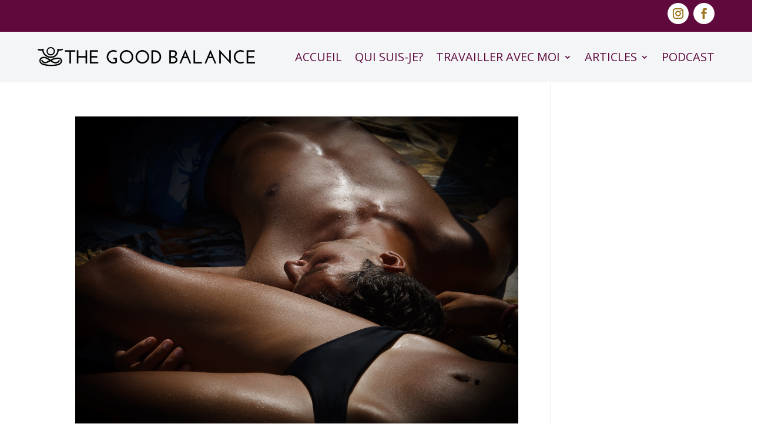

--- FILE ---
content_type: text/javascript; charset=utf-8
request_url: https://www.alexandravignon.fr/forms/2148105413/embed.js
body_size: 1865
content:
(function() {
  // write the form
  document.write("<link href=\'//fonts.googleapis.com/css?family=Open+Sans:400,700\' rel=\'stylesheet\' type=\'text/css\'>\n<link rel=\"stylesheet\" href=\"https://kajabi-app-assets.kajabi-cdn.com/assets/form_embed-86c7521dc7acadef8d99e197de2254b9aa81274569ca6ca534de8e1dac7bc3a7.css\" media=\"all\" />\n<script src=\"https://kajabi-app-assets.kajabi-cdn.com/assets/form_embed-078db9fbd605f88cacf4be4e946422176a701acc2cd5302f65edd45a886797a1.js\"><\/script>\n\n<div id=\"kajabi-form\" class=\"kajabi-form--popup\">\n  <div class=\"kajabi-modal\">\n    <div class=\"kajabi-modal__content\">\n      <form data-parsley-validate=\"true\" class=\"kajabi-form--form\" action=\"https://www.alexandravignon.fr/forms/2148105413/form_submissions\" accept-charset=\"UTF-8\" method=\"post\"><input name=\"utf8\" type=\"hidden\" value=\"&#x2713;\" autocomplete=\"off\" /><input type=\"hidden\" name=\"authenticity_token\" value=\"fvf8KpXCbxacbq8IEOuPR6lZUp7FtI/K/ozGRGcTXlkF+ID5XJUbOYg03YAijHncpPe6MnNNldECr7ZrRTtwtA==\" autocomplete=\"off\" />\n          <style id=\"form-embed-style\" type=\"text/css\">\n      #kajabi-form .kajabi-form__btn {\n        color: #ffffff;\n        background-color: #9f5ecb !important;\n      }\n      #kajabi-form .kajabi-form__btn:not(.kajabi-form__btn--disabled):hover {\n        background-color: #6b3093;\n      }\n\n  <\/style>\n\n\n<div class=\"kajabi-form__content\">\n  <div class=\"kajabi-form__title\">RECEVOIR GRATUITEMENT MON INFOLETTRE !<\/div>\n  <div class=\"kajabi-form__subtitle\">\n    <p style=\"text-align: center;\"><strong>Reçois mes meilleures astuces afin de prendre soin de ta peau de l\'intérieur et de l\'extérieur !<\/strong><\/p>\n  <\/div>\n  <fieldset>\n      <div class=\"text-field kajabi-form__form-item\"><input type=\"text\" name=\"form_submission[name]\" id=\"form_submission_name\" value=\"\" required=\"required\" placeholder=\"Prénom\" /><\/div>\n      <div class=\"email-field kajabi-form__form-item\"><input required=\"required\" placeholder=\"Email\" type=\"email\" name=\"form_submission[email]\" id=\"form_submission_email\" /><\/div>\n      <button class=\"kajabi-form__btn kajabi-form__btn--block-mobile\" type=\"submit\">Je m&#39;inscris !<\/button>\n  <\/fieldset>\n<\/div>\n\n<\/form>      <span class=\"kajabi-modal__close\">x<\/span>\n    <\/div>\n  <\/div>\n<\/div>\n<script type=\"text/javascript\">\n  (function(){\n    var delay = 40000;\n    var frequency = 1;\n    var cookieName = \"kjb_form_2148105413_viewed\";\n\n    _kajabi.embedModal(delay, frequency, cookieName);\n  })();\n<\/script>\n");
})();
